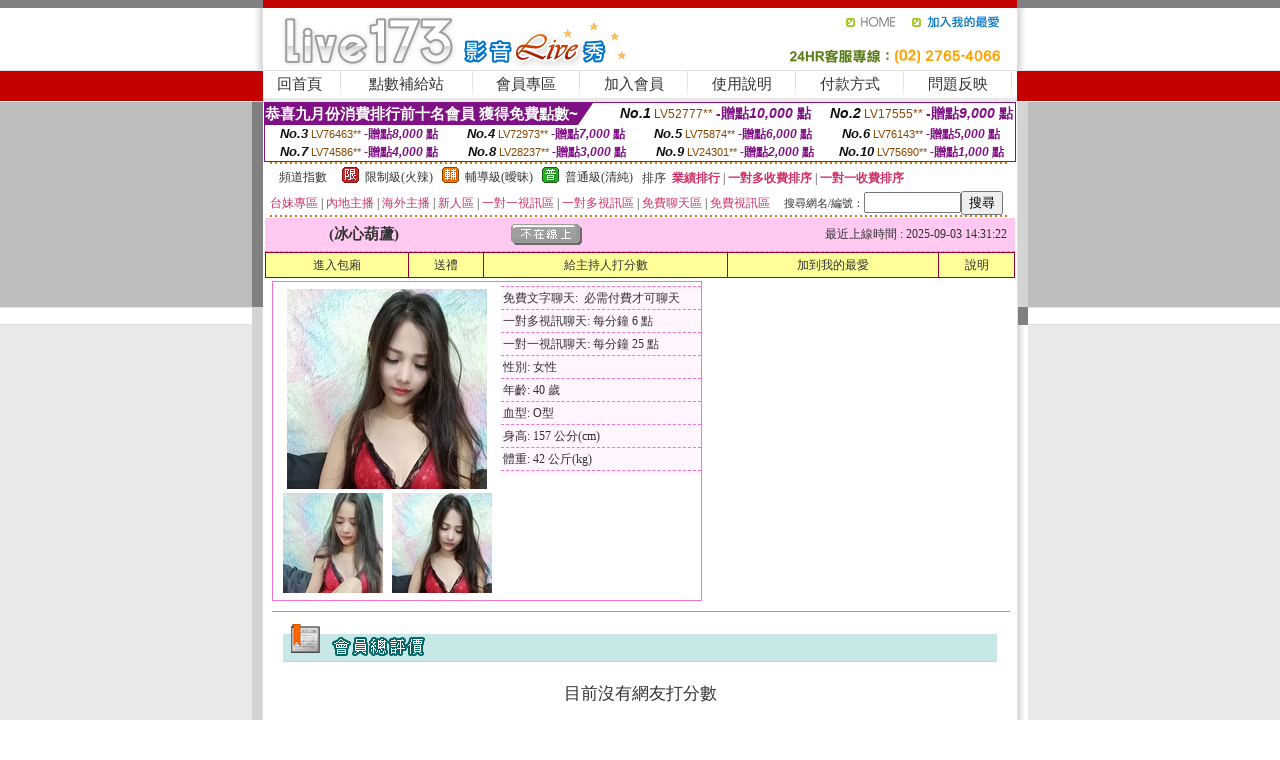

--- FILE ---
content_type: text/html; charset=Big5
request_url: http://170914.uy76t.com/?PUT=a_show&AID=202426&FID=170914&R2=&CHANNEL=
body_size: 9112
content:
<html><head><title>都市情人約炮網,85小說網</title><meta http-equiv=content-type content="text/html; charset=big5">
<meta name="Keywords" content="第一動漫網 ,美女主播表演 ,美女直播秀乳視頻 ,884tv直播App ,看黃色一級片女人亂性色色網 ,擼客綜合網在線視頻 ,免費聊天室正妹 ,成人直播平台 ,免費下載試玩遊戲 ,ut直播視頻真人秀場 ,破解vip午夜聊天室,173找色女視訊 ,真人美女主播秀場 ,美女視頻直播聊天 ,聊天室視頻聊天 ,免費成人免費視訊網站 ,173免費視頻裸聊網站 ,手機一對一視頻聊天 ,街拍長腿美女臀部 ,火辣美媚愛自拍 ,後宮剛上線的黃播平台 ,影音視訊,亂倫亞洲色圖,情色聊天室,全球成人論壇,uu女神直播app黃大全 ,乾柴烈火免費A片,台灣uu視頻聊天室,uu女神視訊直播 ,免費成人性交視頻,自拍貼圖區,q全球視頻聊天室,高雄按摩全套1600 ,真人美女黃片視頻,uu女神色yy視頻直播間頻道 ,美女內衣秀視頻秀,uu女神免費黃直播軟件下載 ,a片免費看,都市情人約炮網,85小說網">
<meta name="description" content="第一動漫網 ,美女主播表演 ,美女直播秀乳視頻 ,884tv直播App ,看黃色一級片女人亂性色色網 ,擼客綜合網在線視頻 ,免費聊天室正妹 ,成人直播平台 ,免費下載試玩遊戲 ,ut直播視頻真人秀場 ,破解vip午夜聊天室,173找色女視訊 ,真人美女主播秀場 ,美女視頻直播聊天 ,聊天室視頻聊天 ,免費成人免費視訊網站 ,173免費視頻裸聊網站 ,手機一對一視頻聊天 ,街拍長腿美女臀部 ,火辣美媚愛自拍 ,後宮剛上線的黃播平台 ,影音視訊,亂倫亞洲色圖,情色聊天室,全球成人論壇,uu女神直播app黃大全 ,乾柴烈火免費A片,台灣uu視頻聊天室,uu女神視訊直播 ,免費成人性交視頻,自拍貼圖區,q全球視頻聊天室,高雄按摩全套1600 ,真人美女黃片視頻,uu女神色yy視頻直播間頻道 ,美女內衣秀視頻秀,uu女神免費黃直播軟件下載 ,a片免費看,都市情人約炮網,85小說網">

<style type="text/css"><!--
.SS {font-size: 10px;line-height: 14px;}
.S {font-size: 11px;line-height: 16px;}
.M {font-size: 13px;line-height: 18px;}
.L {font-size: 15px;line-height: 20px;}
.LL {font-size: 17px;line-height: 22px;}
.LLL {font-size: 21px;line-height: 28px;}




body {
        font-size: 12px;
        height: 16px;
}


A:link { COLOR: #333333; TEXT-DECORATION: none }
A:active { COLOR: #333333; TEXT-DECORATION: none }
A:visited { COLOR: #333333; TEXT-DECORATION: none }
A:hover { COLOR: #CC0000; TEXT-DECORATION: underline }
.ainput { 
	font-size: 10pt;
	height: 22px;
	MARGIN-TOP: 2px;
	MARGIN-BOTTOM: 0px
}
select { 
	font-size: 9pt;
	height: 19px;
}
textarea { 
	font-size: 9pt;
	color: #666666;
}
td {
	font-size: 9pt;
	color: #333333;
	LETTER-SPACING: 0em;
	LINE-HEIGHT: 1.5em;
}
.style1 {
	color: #0074CE;
	font-family: Arial;
	font-weight: bold;
}
.style2 {
	font-family: Arial;
	font-weight: bold;
	color: #C40000;
}
.style3 {
	font-size: 12px;
	font-style: normal;
	LINE-HEIGHT: 1.6em;
	color: #C40000;
}
.style4 {
	font-size: 9pt;
	font-style: normal;
	LINE-HEIGHT: 1.6em;
	color: #E90080;
}
.style5 {
	font-size: 9pt;
	font-style: normal;
	LINE-HEIGHT: 1.6em;
	color: #FF8000;
}
.Table_f1 {
	font-size: 9pt;
	font-style: normal;
	LINE-HEIGHT: 1.5em;
	color: #E90080;
}
.Table_f2 {
	font-size: 9pt;
	font-style: normal;
	LINE-HEIGHT: 1.5em;
	color: #0074CE;
}
.Table_f3 {
	font-size: 9pt;
	font-style: normal;
	LINE-HEIGHT: 1.5em;
	color: #999999;
}
.Table_f4 {
	font-size: 9pt;
	font-style: normal;
	LINE-HEIGHT: 1.5em;
	color: #597D15;
}
.T11B_r {
	font-size: 11pt;
	font-weight: bold;
	LINE-HEIGHT: 1.6em;
	color: #C40000;
}
.T11B_b {
	font-size: 11pt;
	font-weight: bold;
	LINE-HEIGHT: 1.6em;
	color: #0066CC;
}
.T11B_b1 {
	font-size: 11pt;
	font-weight: bold;
	LINE-HEIGHT: 1.6em;
	color: #003399;
}
.t9 {
	font-size: 9pt;
	font-style: normal;
	LINE-HEIGHT: 1.5em;
	color: #0066CC;
}
.t9b {
	font-size: 10pt;
	font-style: normal;
	font-weight: bold;
	LINE-HEIGHT: 1.6em;
	font-family: Arial;
	color: #0066CC;
}

.t12b {
	font-size: 12pt;
	color: #004040;
	font-style: normal;
	font-weight: bold;
	LINE-HEIGHT: 1.6em;
	font-family: "Times New Roman", "Times", "serif";
}



--></style>
<script language="JavaScript" type="text/JavaScript">
function CHAT_GO(AID,FORMNAME){
document.form1_GO.AID.value=AID;
document.form1_GO.ROOM.value=AID;
document.form1_GO.MID.value=10000;
if(FORMNAME.uname.value=="" || FORMNAME.uname.value.indexOf("請輸入")!=-1)    {
  alert("請輸入暱稱");
  FORMNAME.uname.focus();
}else{
  var AWidth = screen.width-20;
  var AHeight = screen.height-80;
  if( document.all || document.layers ){
  utchat10000=window.open("","utchat10000","width="+AWidth+",height="+AHeight+",resizable=yes,toolbar=no,location=no,directories=no,status=no,menubar=no,copyhistory=no,top=0,left=0");
  }else{
  utchat10000=window.open("","utchat10000","width="+AWidth+",height="+AHeight+",resizable=yes,toolbar=no,location=no,directories=no,status=no,menubar=no,copyhistory=no,top=0,left=0");
  }
  document.form1_GO.uname.value=FORMNAME.uname.value;
  document.form1_GO.sex.value=FORMNAME.sex.value;
  document.form1_GO.submit();
}
}


function CHAT_GO123(AID){
  document.form1_GO.AID.value=AID;
  document.form1_GO.ROOM.value=AID;
  document.form1_GO.MID.value=10000;
  if(document.form1_GO.uname.value=="")    {
    alert("請輸入暱稱");
  }else{
    var AWidth = screen.width-20;
    var AHeight = screen.height-80;
    if( document.all || document.layers ){
    utchat10000=window.open("","utchat10000","width="+AWidth+",height="+AHeight+",resizable=yes,toolbar=no,location=no,directories=no,status=no,menubar=no,copyhistory=no,top=0,left=0");
    }else{
    utchat10000=window.open("","utchat10000","width="+AWidth+",height="+AHeight+",resizable=yes,toolbar=no,location=no,directories=no,status=no,menubar=no,copyhistory=no,top=0,left=0");
    }
    document.form1_GO.submit();
  }
}

function MM_swapImgRestore() { //v3.0
  var i,x,a=document.MM_sr; for(i=0;a&&i<a.length&&(x=a[i])&&x.oSrc;i++) x.src=x.oSrc;
}

function MM_preloadImages() { //v3.0
  var d=document; if(d.images){ if(!d.MM_p) d.MM_p=new Array();
    var i,j=d.MM_p.length,a=MM_preloadImages.arguments; for(i=0; i<a.length; i++)
    if (a[i].indexOf("#")!=0){ d.MM_p[j]=new Image; d.MM_p[j++].src=a[i];}}
}

function MM_findObj(n, d) { //v4.01
  var p,i,x;  if(!d) d=document; if((p=n.indexOf("?"))>0&&parent.frames.length) {
    d=parent.frames[n.substring(p+1)].document; n=n.substring(0,p);}
  if(!(x=d[n])&&d.all) x=d.all[n]; for (i=0;!x&&i<d.forms.length;i++) x=d.forms[i][n];
  for(i=0;!x&&d.layers&&i<d.layers.length;i++) x=MM_findObj(n,d.layers[i].document);
  if(!x && d.getElementById) x=d.getElementById(n); return x;
}

function MM_swapImage() { //v3.0
  var i,j=0,x,a=MM_swapImage.arguments; document.MM_sr=new Array; for(i=0;i<(a.length-2);i+=3)
   if ((x=MM_findObj(a[i]))!=null){document.MM_sr[j++]=x; if(!x.oSrc) x.oSrc=x.src; x.src=a[i+2];}
}
//-->
</script>


</head>
<!--body topMargin=0 marginheight=0 marginwidth=0 BACKGROUND='/images_live173/bg.gif'-->
<table width='776' border='0' align='center' cellpadding='0' cellspacing='0'><tr><td width='11' valign='top' background='images_live173/Tab_L2.gif'><img src='images_live173/Tab_L1.gif' width='11' height='325'></td><td width='754' align='center' valign='top' bgcolor='#FFFFFF'><body topMargin=0 marginheight=0 marginwidth=0 BACKGROUND='/images_live173/bg.gif'><table width='754' border='0' cellspacing='0' cellpadding='0'><tr><td height='8' bgcolor='#C40000'><img src='/images_live173//sx.gif' width='1' height='1'></td></tr>
<tr><td height='62'><table width='754' border='0' cellspacing='0' cellpadding='0'>
<tr><td width='365'><img src='/images_live173//logo.gif' width='365' height='62'></td>
<td width='389'><table width='389' border='0' cellspacing='0' cellpadding='0'>
<tr><td height='27' align='right'><a href='http://170914.uy76t.com/?FID=170914' target='_top'><img src='/images_live173//home.gif' width='66' height='27' border='0'></a><a href="javascript:window.external.AddFavorite ('http://170914.uy76t.com/?FID=170914','Live173影音Live秀')"><img src='/images_live173//myfavorites.gif' width='108' height='27' border='0'></a></td></tr><tr><td height='35' align='right'><img src='/images_live173//tel.gif' width='389' height='35'></td></tr></table></td></tr></table></td></tr></table><table width='754' border='0' cellspacing='0' cellpadding='0'><tr>
<td height='1' bgcolor='#E1E1E1'><img src='images_live173/sx.gif' width='1' height='1'></td></tr>
<tr><td height='27' valign='top' bgcolor='#FFFFFF'><table width='754' height='27' border='0' cellpadding='0' cellspacing='0' CLASS=L><tr align='center'><td CLASS=L><a href='./?FID=170914'>回首頁</A></td><td width='11'  CLASS=L><img src='images_live173/menuline.gif' width='11' height='27'></td><td CLASS=L><a href='/PAY1/?UID=&FID=170914' TARGET='_blank'>點數補給站</A></td><td width='11'  CLASS=L><img src='images_live173/menuline.gif' width='11' height='27'></td><td CLASS=L><a href='./?PUT=up&FID=170914' target='_top'>會員專區</span></A></td><td width='11'  CLASS=L><img src='images_live173/menuline.gif' width='11' height='27'></td><td CLASS=L><a href='./?PUT=up_reg&s=0&FID=170914' target='_top'>加入會員</span></A></td><td width='11'><img src='images_live173/menuline.gif' width='11' height='27'></td><td  CLASS=L><a href='./?PUT=faq&FID=170914'>使用說明</span></A></td><td width='11'><img src='images_live173/menuline.gif' width='11' height='27'></td><td  CLASS=L><a href='./?PUT=pay_doc1&FID=170914'>付款方式</span></A></td><td width='11'><img src='images_live173/menuline.gif' width='11' height='27'></td><td  CLASS=L><a href='./?PUT=mailbox&FID=170914'>問題反映</A></td><td width='11'><img src='images_live173/menuline.gif' width='11' height='27'></td><td  CLASS=L></td></tr></table></td></tr></table><table width='754' border='0' cellspacing='0' cellpadding='0'><tr><td height='4' bgcolor='#E9E9E9'><img src='images_live173/sx.gif' width='1' height='1'></td></tr></table><table border='0' cellspacing='0' cellpadding='0' ALIGN='CENTER' bgcolor='#FFFFFF' width='750'><tr><td><div style="margin:0 auto;width: 750px;border:1px solid #7f1184; font-family:Helvetica, Arial, 微軟正黑體 ,sans-serif;font-size: 12px; background-color: #ffffff">
 <table border="0" cellpadding="0" cellspacing="0" width="100%">
        <tr>
          <td align="left" valign="top">
            <table border="0" cellpadding="0" cellspacing="0" height="22">
              <tr>
                <td bgcolor="#7f1184"><b style="color:#FFFFFF;font-size:15px"> 恭喜九月份消費排行前十名會員 獲得免費點數~</b></td>
                <td width="15">
                  <div style="border-style: solid;border-width: 22px 15px 0 0;border-color: #7e1184 transparent transparent transparent;"></div>
                </td>
              </tr>
            </table>
          </td>
          <td align="left">
            <b style="color:#111111;font-size:14px"><em>No.1</em></b>&nbsp;<span style="color:#8c4600;font-size:12px">LV52777**</span>
            <b style="color:#7f1184;font-size:14px"> -贈點<em>10,000</em> 點</b>
          </td>
          <td align="center" width="25%">
            <b style="color:#111111;font-size:14px"><em>No.2</em></b>&nbsp;<span style="color:#8c4600;font-size:12px">LV17555**</span>
            <b style="color:#7f1184;font-size:14px"> -贈點<em>9,000</em> 點</b>
          </td>
        </tr>
      </table>
      <table border="0" cellpadding="0" cellspacing="0" width="100%">
        <tr>
          <td align="center" width="25%">
            <b style="color:#111111;font-size:13px"><em>No.3</em></b>&nbsp;<span style="color:#8c4600;font-size:11px">LV76463**</span>
            <b style="color:#7f1184;font-size:12px"> -贈點<em>8,000</em> 點</b>
          </td>
          <td align="center" width="25%">
            <b style="color:#111111;font-size:13px"><em>No.4</em></b>&nbsp;<span style="color:#8c4600;font-size:11px">LV72973**</span>
            <b style="color:#7f1184;font-size:12px"> -贈點<em>7,000</em> 點</b>
          </td>
          <td align="center" width="25%">
            <b style="color:#111111;font-size:13px"><em>No.5</em></b>&nbsp;<span style="color:#8c4600;font-size:11px">LV75874**</span>
            <b style="color:#7f1184;font-size:12px"> -贈點<em>6,000</em> 點</b>
          </td>
          <td align="center">
            <b style="color:#111111;font-size:13px"><em>No.6</em></b>&nbsp;<span style="color:#8c4600;font-size:11px">LV76143**</span>
            <b style="color:#7f1184;font-size:12px"> -贈點<em>5,000</em> 點</b>
          </td>
        </tr>
      </table>
      <table border="0" cellpadding="0" cellspacing="0" width="100%">
        <tr>
          <td align="center" width="25%">
            <b style="color:#111111;font-size:13px"><em>No.7</em></b>&nbsp;<span style="color:#8c4600;font-size:11px">LV74586**</span>
            <b style="color:#7f1184;font-size:12px"> -贈點<em>4,000</em> 點</b>
          </td>
          <td align="center" width="25%">
            <b style="color:#111111;font-size:13px"><em>No.8</em></b>&nbsp;<span style="color:#8c4600;font-size:11px">LV28237**</span>
            <b style="color:#7f1184;font-size:12px"> -贈點<em>3,000</em> 點</b>
          </td>
          <td align="center" width="25%">
            <b style="color:#111111;font-size:13px"><em>No.9</em></b>&nbsp;<span style="color:#8c4600;font-size:11px">LV24301**</span>
            <b style="color:#7f1184;font-size:12px"> -贈點<em>2,000</em> 點</b>
          </td>
          <td align="center" width="25%">
            <b style="color:#111111;font-size:13px"><em>No.10</em></b>&nbsp;<span style="color:#8c4600;font-size:11px">LV75690**</span>
            <b style="color:#7f1184;font-size:12px"> -贈點<em>1,000</em> 點</b>
          </td>
        </tr>
      </table>
    </div>
</td></tr></table><table width='740' height='25' border='0' cellpadding='0' cellspacing='0' bgcolor='#FFFFFF' ALIGN=CENTER CLASS=S><tr> <td height='2' background='img/dot.gif'><img src='img/dot.gif' width='5' height='2'></td></tr><tr><td><table border='0' cellpadding='0' cellspacing='3' CLASS='M'><tr><td>&nbsp;&nbsp;頻道指數&nbsp;&nbsp;</TD><TD CLASS='M'>&nbsp;&nbsp;<A HREF='./index.phtml?PUT=A_SORT&SORT=R41&FID=170914'><img src='/images/slevel1.gif' width='17' height='16' BORDER='0' TITLE='節目等級為限制級適合年齡滿21歲之成人進入'></A></TD><TD>&nbsp;<A HREF='./index.phtml?PUT=A_SORT&SORT=R41&FID=170914'>限制級(火辣)</A></TD><TD>&nbsp;&nbsp;<A HREF='./index.phtml?PUT=A_SORT&SORT=R42&FID=170914'><img src='/images/slevel2.gif' width='17' height='16' BORDER='0' TITLE='節目等級為輔導級適合年齡滿18歲之成人進入'></A></TD><TD>&nbsp;<A HREF='./index.phtml?PUT=A_SORT&SORT=R42&FID=170914'>輔導級(曖昧)</A></TD><TD>&nbsp;&nbsp;<A HREF='./index.phtml?PUT=A_SORT&SORT=R40&FID=170914'><img src='/images/slevel0.gif' width='17' height='16' BORDER='0' TITLE='節目等級為普通級適合所有年齡層進入'></A></TD><TD>&nbsp;<A HREF='./index.phtml?PUT=A_SORT&SORT=R40&FID=170914'>普通級(清純)</A></TD><TD><table width='100%' height='20' border='0' cellpadding='0' cellspacing='0' CLASS='S'><tr><td valign='bottom'>&nbsp;&nbsp;排序&nbsp;&nbsp;<strong><a href='./index.phtml?PUT=A_SORT&SORT=N&ON=&FID=170914'><font color='#CC3366'>業績排行</font></a></strong>&nbsp;|&nbsp;<strong><a href='./index.phtml?PUT=A_SORT&SORT=R6&FID=170914'><font color='#CC3366'>一對多收費排序</font></a></strong>&nbsp;|&nbsp;<strong><a href='./index.phtml?PUT=A_SORT&SORT=R7&FID=170914'><font color='#CC3366'>一對一收費排序</font></a></strong></font></div></td></tr></table></td></tr></table><table width='100%' height='20' border='0' cellpadding='0' cellspacing='0'><tr><td><a href='./index.phtml?PUT=A_SORT&SORT=TW&FID=170914'><font color='#CC3366'>台妹專區</font></a>&nbsp;|&nbsp;<a href='./index.phtml?PUT=A_SORT&SORT=CN&FID=170914'><font color='#CC3366'>內地主播</font></a>&nbsp;|&nbsp;<a href='./index.phtml?PUT=A_SORT&SORT=GLOBAL&FID=170914'><font color='#CC3366'>海外主播</font></a>&nbsp;|&nbsp;<a href='./index.phtml?PUT=A_SORT&SORT=NEW&FID=170914'><font color='#CC3366'>新人區</font></a></strong>&nbsp;|&nbsp;<a href='./index.phtml?PUT=A_SORT&SORT=R52&FID=170914'><font color='#CC3366'>一對一視訊區</font></a></strong>&nbsp;|&nbsp;<a href='./index.phtml?PUT=A_SORT&SORT=R54&FID=170914'><font color='#CC3366'>一對多視訊區</font></a></strong>&nbsp;|&nbsp;<a href='./index.phtml?PUT=A_SORT&SORT=R51&FID=170914'><font color='#CC3366'>免費聊天區</font></a></strong>&nbsp;|&nbsp;<a href='./index.phtml?PUT=A_SORT&SORT=R53&FID=170914'><font color='#CC3366'>免費視訊區</font></a></strong></font></div></TD><TD><table border='0' cellspacing='0' bgcolor='#FFFFFF' cellpadding='0'><form name='SEARCHFORM123' action='./index.phtml' align=center method=POST><input type=hidden name='PUT' value='a_show'><input type=hidden name='FID' value='170914'><TR><TD class='S'>搜尋網名/編號：<input type='text' name='KEY_STR' size='10' VALUE=''><input type='SUBMIT' value='搜尋' name='B2'></td></tr></FORM></table></TD></tr></table><tr> <td height='2' background='img/dot.gif'><img src='img/dot.gif' width='5' height='2'></td></tr></td></tr></table><table width='750' border='0' cellspacing='0' cellpadding='0' ALIGN=CENTER BGCOLOR='#FFFFFF'><TR><TD><CENTER>
<SCRIPT language='JavaScript'>
function CHECK_SEARCH_KEY(FORMNAME){
  var error;
  if (FORMNAME.KEY_STR.value.length<2){
    alert('您輸入的搜尋字串必需多於 2 字元!!');
    FORMNAME.KEY_STR.focus();
    return false;
  }
  return true;
}
</SCRIPT>
<script>function BOOKMARKAID(){var BASE_URL='http://170914.uy76t.com/?PUT=a_show&AID=202426&FID=170914&R2=&CHANNEL=R52';var BASE_TITLE='冰心葫蘆影音視訊聊天室 - 冰心葫蘆 ';if ((navigator.appName == "Microsoft Internet Explorer") && (parseInt(navigator.appVersion) >= 4)) {
window.external.AddFavorite (BASE_URL,BASE_TITLE);
}else {
var msg = '為了方便您下次再進入本網站請 [ 加入我的最愛]!';
if(navigator.appName == 'Netscape'){msg += '(CTRL-D)';}
alert(msg);
}
}</script><SCRIPT>
function CHATGO(AID,ACTIONTYPE){
  document.FORM_GO_CHAT.ACTIONTYPE.value=ACTIONTYPE;
  document.FORM_GO_CHAT.AID.value=AID;
  document.FORM_GO_CHAT.ROOM.value=AID;
  document.FORM_GO_CHAT.MID.value=10000;
  document.FORM_GO_CHAT.target="A_"+AID;
  var AW = screen.availWidth;
  var AH = screen.availHeight;document.FORM_GO_CHAT.submit();}</SCRIPT><table width='0' border='0' cellpadding='0' cellspacing='0'><TR><TD></TD></TR>
<form method='GET' action='/V4/index.phtml'  target='_blank' name='FORM_GO_CHAT'>
<input type='HIDDEN' name='sex' value=''>
<input type='HIDDEN' name='sextype' value=''>
<input type='HIDDEN' name='age' value=''>
<input type='HIDDEN' name='ACTIONTYPE' value=''><input type='HIDDEN' name='MID' value='170914'>
<input type='HIDDEN' name='UID' value=''>
<input type='HIDDEN' name='ROOM' value='202426'>
<input type='HIDDEN' name='AID' value='202426'>
<input type='HIDDEN' name='FID' value='170914'>
</form></TABLE><table border='0' width='750' cellspacing='1' cellpadding='0' align='center' CLASS=M><tr><td ALIGN=CENTER>
<TABLE border='0' width='100%' cellspacing='0' cellpadding='4' CLASS=M>
<TR><TD style='background:#FFC9F2;padding:6px 8px 6px 8px;border-bottom:1px dashed #F572CF' CLASS='L' ALIGN='CENTER' VALIGN=TOP><B>
 &nbsp;&nbsp;(冰心葫蘆)&nbsp;&nbsp;</TD>
<TD style='background:#FFC9F2;padding:6px 8px 6px 8px;border-bottom:1px dashed #F572CF' CLASS='L' ALIGN='CENTER' VALIGN=TOP><B>
<IMG SRC='/T008IMG/offline.gif'>
</TD>
<TD style='background:#FFC9F2;padding:6px 8px 6px 8px;border-bottom:1px dashed #F572CF' align='right'>最近上線時間 : 2025-09-03 14:31:22 </TD></TR>
</TD></TR></TABLE>
<TABLE CLASS=M WIDTH=100% ALIGN=CENTER border='1' cellpadding='1' cellspacing='0' style='border-collapse: collapse' bordercolor='#990033'><TR><TD  ALIGN=CENTER onmouseover="this.bgColor='#FFCC33';" onmouseout="this.bgColor='#FFFF99'"; BGCOLOR='#FFFF99' HEIGHT='25 '><A href="Javascript:CHATGO('202426','3');">
進入包廂
</A>
</TD><TD  ALIGN=CENTER onmouseover="this.bgColor='#FFCC33';" onmouseout="this.bgColor='#FFFF99'"; BGCOLOR='#FFFF99' HEIGHT='25 '><A href='./?PUT=gift_send&AID=202426&FID=170914'>送禮</A>
</TD><TD  ALIGN=CENTER onmouseover="this.bgColor='#FFCC33';" onmouseout="this.bgColor='#FFFF99'"; BGCOLOR='#FFFF99' HEIGHT='25 '><A href='./index.phtml?PUT=a_vote_edit&AID=202426&FID=170914'>給主持人打分數</A>
</TD><TD  ALIGN=CENTER onmouseover="this.bgColor='#FFCC33';" onmouseout="this.bgColor='#FFFF99'"; BGCOLOR='#FFFF99' HEIGHT='25 '><A href='JavaScript:BOOKMARKAID();'>加到我的最愛</A>
</TD><TD  ALIGN=CENTER onmouseover="this.bgColor='#FFCC33';" onmouseout="this.bgColor='#FFFF99'"; BGCOLOR='#FFFF99' HEIGHT='25 '><A href='./index.phtml?PUT=faq&FID=170914'>說明</A>
</TD></TR></TABLE><TABLE border='0' width='750' cellspacing='0' cellpadding='0' BGCOLOR='FFFFFF' CLASS=S>
<TR>
<TD>
<center>
<TABLE width='99%' CLASS='M'><TR><TD>
<TABLE border='0' width='420' cellspacing='0' cellpadding='0' style='border:1px solid #F572CF;margin:0px 10px 10px 0px' bgcolor='#FFFFFF' align='left' margin:0px 10px 10px 0px' bgcolor='#FFFFFF'>
<TR>
<TD valign='top' style='padding:4px 4px 4px 4px' style='border-right:1px dashed #F572CF;'>
<TABLE border='0' width='220'>
<TR>
<TD COLSPAN='2' ALIGN='CENTER' VALIGN='TOP' WIDTH=220>
<A HREF='/V4/?AID=202426&FID=170914&WEBID=' TARGET='AID202426'><IMG SRC='/A_PH/202426/1-200x200.jpg' BORDER='0'></A></TD></TR>
<TR><TD COLSPAN='1' ALIGN='CENTER' VALIGN='TOP' WIDTH='50%'><A HREF='/V4/?AID=202426&FID=170914&WEBID=' TARGET='AID202426'><IMG SRC='/A_PH/202426/2-100x100.jpg' BORDER='0'></A></TD><TD COLSPAN='1' ALIGN='CENTER' VALIGN='TOP' WIDTH='50%'><A HREF='/V4/?AID=202426&FID=170914&WEBID=' TARGET='AID202426'><IMG SRC='/A_PH/202426/3-100x100.jpg' BORDER='0'></A></TD></TR></TABLE>
</TD>
<TD valign='top' style='padding:4px 0px 0px 0px' WIDTH='100%'>
<TABLE border='0' width='200' cellspacing='0' cellpadding='2' CLASS=M BGCOLOR='#FFF5FD'><TR><TD style='border-top:1px dashed #F572CF;'>免費文字聊天:&nbsp; 必需付費才可聊天</TD></TR>
<TR><TD style='border-top:1px dashed #F572CF;'>一對多視訊聊天:&nbsp;每分鐘 6 點</TD></TR>
<TR><TD style='border-top:1px dashed #F572CF;'>一對一視訊聊天:&nbsp;每分鐘 25 點</TD></TR>
<TR><TD style='border-top:1px dashed #F572CF;'>性別:&nbsp;女性</TD></TR>
<TR><TD style='border-top:1px dashed #F572CF;'>年齡:&nbsp;40 歲</TD></TR>
<TR><TD style='border-top:1px dashed #F572CF;'>血型:&nbsp;O型</TD></TR>
<TR><TD style='border-top:1px dashed #F572CF;'>身高:&nbsp;157 公分(cm)</TD></TR>
<TR><TD style='border-top:1px dashed #F572CF;'>體重:&nbsp;42 公斤(kg)</TD></TR>
<TR><TD style='border-top:1px dashed #F572CF;'></TD></TR>
</TABLE>
</TD>
</TR>
</TABLE>
<HR SIZE=1 COLOR=999999 WIDTH=100%></TD></TR></TABLE>
</center>
</TD>
</TR>
</TABLE>
</TD></TR></TABLE>
<table border='0' cellpadding='0' cellspacing='0' width='95%' id='table12'>
<tr><td background='/images_vote/bar_bg.gif'><img border='0' src='/images_vote/bar1.gif'></td></tr></table>
<BR><TABLE ALIGN=CENTER CLASS='LL'><TR><TD ALIGN=CENTER CLASS=LL><FONT CLASS=LL> 目前沒有網友打分數 </FONT></TD></TR></TABLE></BR><table border='0' cellpadding='0' cellspacing='0' width='95%' id='table13'><tr><td align='center' colspan='3'><tr><td width='42' align='center'>　</td><td><font size='2' color='#808080'>註﹕最高值 5分</font></td><td width='177'><a href='/index.phtml?PUT=a_vote_edit&AID=202426' target=_blank><img border='0' src='/images_vote/bt_g2.gif' width='120' height='27'></a></td></tr></table><table border='0' cellpadding='0' cellspacing='0' width='95%' id='table14'><tr><td background='/images_vote/bar_bg.gif'><img border='0' src='/images_vote/bar2.gif'></td></tr></table><BR>
<BR>
<table border='0' cellpadding='0' cellspacing='0' width='95%' id='table14'><tr><td background='/images_vote/bar_bg.gif'><B>主持人最近上線記錄</B></td></tr></table><table border='0' cellpadding='0' cellspacing='0' width='95%' id='table30' style='border: 3px double #C7E8E7; '><tr><td><table border='0' cellpadding='0' cellspacing='0' id='table31' style='font-size: 10pt' width=100%><tr><td align='CENTER'><font size='2' color='#800080'><B>項次</font></TD><td align='CENTER'><B>日期</TD><td align='CENTER'><B>進入時間</TD><TD ALIGN=CENTER><B>離開時間</td><TD ALIGN=CENTER><B>停留時間</td></tr></table><BR></td></tr></table><TABLE><TR><TD ALIGN=CENTER><B><A href='./?PUT=a_show&AID=202426&FID=170914'>主持人個人首頁</A></B>
 | <B><A href='./?PUT=a_show&TYPE=UP9&AID=202426&FID=170914'>相片本</A></B>
 | <B><A href='./?PUT=a_show&TYPE=A_VOTE&AID=202426&FID=170914'>評價</A></B>
 | <B><A href='./?PUT=a_show&TYPE=ALOG&AID=202426&FID=170914'>記錄</A></B>
</TD></TR></TABLE>
</td></tr></table></td><td width='11' valign='top' background='images_live173/Tab_R2.gif'><img src='images_live173/Tab_R1.gif' width='11' height='325'></td></tr></table><table width='776' border='0' align='center' cellpadding='0' cellspacing='0' CLASS='M'>
<tr><td height='1' bgcolor='#CDCDCD'><img src='/images_live173/sx.gif' width='1' height='1'></td>
</tr><tr><td height='25' align='center' bgcolor='#FFFFFF'>　<img src='/images_live173/icon_01.gif' width='20' height='20' align='absmiddle'><a href='./?PUT=tos&FID=170914'><FONT CLASS='L'>使用條款</A>　<img src='/images_live173/icon_01.gif' width='20' height='20' align='absmiddle'><A href='./?PUT=aweb_reg&FID=170914'>加入賺錢聯盟</A>　<img src='/images_live173/icon_01.gif' width='20' height='20' align='absmiddle'><A href='./?PUT=aweb_logon&FID=170914'>賺錢聯盟專區</A></FONT>
<BR>
<FONT COLOR=999999 CLASS=S>
Copyright &copy; 2025 By <a href='http://170914.uy76t.com'>都市情人約炮網,85小說網</a> All Rights Reserved.</FONT>
</td></tr>
<tr><td height='50' bgcolor='#F6F6F6'><table width='776' height='50' border='0' cellpadding='0' cellspacing='0'>
<tr><td width='225'><img src='/images_live173/bottom_logo.gif' width='225' height='50'></td>
<td width='551' align='right' background='/images_live173/bottom_bg.gif'><table height='35' border='0' cellpadding='0' cellspacing='0'>
<tr><td width='268' valign='bottom'><img src='/images_live173/bottom_copy.gif' width='268' height='16'></td>
<td width='122' valign='bottom'><img src='/images_live173/bottom_mail.gif' width='122' height='16' border='0'></td></tr>
</table></td></tr></table>
</td></tr></table>
<table width='776' border='0' align='center' cellpadding='0' cellspacing='0'><tr>
<td><img src='/secure/18-01.gif' width='18' height='16'></td>
<td background='/secure/18-01a.gif'><img src='/secure/18-01a.gif' width='18' height='16'></td>
<td><img src='/secure/18-02.gif' width='18' height='16'></td></tr>
<tr><td background='/secure/18-02b.gif'>&nbsp;</td><td>

<TABLE cellSpacing=0 cellPadding=1 width='100%' border=0 ALIGN=CENTER><TBODY><TR align=left>
<TD width=38 height='70' align=middle bgcolor='#EDDAE7'><img src='/secure/18.gif' width='25' hspace='8' vspace='5'></TD>
<TD vAlign=top bgcolor='#EDDAE7' class=style3><font size='2'>
依'電腦網際網路分級辦法'為限制級，限定為年滿<font face='Arial, Helvetica, sans-serif'>18</font>歲且已具有完整行為能力之網友，未滿<font face='Arial, Helvetica, sans-serif'>18</font>
歲謝絕進入瀏覽，且願接受本站內影音內容及各項條款。為防範未滿<font face='Arial, Helvetica, sans-serif'>18</font>歲之未成年網友瀏覽網路上限制級內容的圖文資訊，建議您可進行
<A href='http://www.ticrf.org.tw/' target=_blank>
<FONT color=#597d15>網路分級基金會TICRF分級服務</FONT></A>的安裝與設定。</font>
(為還給愛護本站的網友一個純淨的聊天環境，本站設有管理員)
</TD>
</TR></TBODY></TABLE>

</td><td background='/secure/18-02a.gif'>&nbsp;</td></tr>
<tr><td><img src='/secure/18-03.gif' width='18' height='19'></td>
<td background='/secure/18-03a.gif'>&nbsp;</td>
<td><img src='/secure/18-04.gif' width='18' height='19'></td>
</tr></table><TABLE ALIGN='CENTER'><TR><TD><CENTER><a href=http://176862.she119.com/ target=_blank>伊莉論壇-同城美女視頻聊天室</a>
<a href=http://176863.she119.com/ target=_blank>微風論壇-寂寞交友富婆聊天室</a>
<a href=http://176864.she119.com/ target=_blank>伊莉影片-美女主播聊天室</a>
<a href=http://176865.she119.com/ target=_blank>85無影片碼-同城約炮聊天室在線聊</a>
<a href=http://176866.she119.com/ target=_blank>聯誼交友-同城寂寞交友網</a>
<a href=http://212868.she119.com/ target=_blank>台灣免費影音視訊聊天室</a>
<a href=http://212869.she119.com/ target=_blank>免費視訊聊天室</a>
<a href=http://212870.she119.com/ target=_blank>qq愛真人視訊聊天室</a>
<a href=http://212871.she119.com/ target=_blank>live173影音live秀</a>
<a href=http://212872.she119.com/ target=_blank>金瓶梅影音視訊聊天室</a>
<a href=http://212873.she119.com/ target=_blank>live173視訊影音live秀</a>
<a href=http://212874.she119.com/ target=_blank>live173影音視訊live秀</a>
<a href=http://212875.she119.com/ target=_blank>UT173視訊聊天UT網際空間聊天</a>
<a href=http://212876.she119.com/ target=_blank>173視訊聊天交友網</a>
<a href=http://212877.she119.com/ target=_blank>173免費視訊聊天</a>
<a href=http://212878.she119.com/ target=_blank>Live 173 視訊聊天</a>
<a href=http://212879.she119.com/ target=_blank>173 Live 視訊-免費聊天室</a>
<a href=http://212880.she119.com/ target=_blank>Live 173免費視訊-聊天交友</a>
<a href=http://212881.she119.com/ target=_blank>Live173視訊影音Live秀</a>
<a href=http://212882.she119.com/ target=_blank>金瓶梅視訊聊天室</a>
<a href=http://212883.she119.com/ target=_blank>0401影音視訊聊天室</a>
<a href=http://212884.she119.com/ target=_blank>UT美女視訊聊天室</a>
<a href=http://212885.she119.com/ target=_blank>momo520影音視訊美女主播聊天室</a>
<a href=http://212886.she119.com/ target=_blank>視訊聊天,影音視訊聊天室,視訊交友</a>
<a href=http://212887.she119.com/ target=_blank>UT台灣辣妹視訊聊天室</a>
<a href=http://212888.she119.com/ target=_blank>173激情視訊聊天室</a>
<a href=http://212889.she119.com/ target=_blank>173免費視訊聊天室</a>
<a href=http://212890.she119.com/ target=_blank>UT聊天室 美女直播 視頻聊天室</a>
<a href=http://212891.she119.com/ target=_blank>UT視訊影音聊天室</a>
<a href=http://212892.she119.com/ target=_blank>Live173視訊聊天交友網</a>
<a href=http://212893.she119.com/ target=_blank>173免費視訊聊天</a>
<a href=http://212894.she119.com/ target=_blank>影音視訊聊天室</a>
<a href=http://212895.she119.com/ target=_blank>UT視訊美女直播聊天室</a>
<a href=http://212896.she119.com/ target=_blank>173視訊影音聊天室</a>
<a href=http://212897.she119.com/ target=_blank>Live 173免費視訊聊天</a>
<a href=http://212898.she119.com/ target=_blank>台灣辣妹影音視訊聊天室</a>
<a href=http://212899.she119.com/ target=_blank>超激情辣妹免費視訊視頻聊天室</a>
<a href=http://212900.she119.com/ target=_blank>173免費視訊</a>
<a href=http://212901.she119.com/ target=_blank>Live173-影音視訊聊天室-免費視訊</a>
<a href=http://212902.she119.com/ target=_blank>UT聊天視訊辣妹聊天室</a>
<a href=http://212903.she119.com/ target=_blank>視訊交友聊天室</a>
<a href=http://212904.she119.com/ target=_blank>Live173視訊交友聊天</a>
<a href=http://212905.she119.com/ target=_blank>視訊美女聊天</a>
<a href=http://212906.she119.com/ target=_blank>live173影音視訊聊天室</a>
<a href=http://212907.she119.com/ target=_blank>live173影音live秀</a>
<a href=http://212908.she119.com/ target=_blank>live173直播平台</a>
<a href=http://212909.she119.com/ target=_blank>live173影音live秀-免費視訊</a>
<a href=http://212910.she119.com/ target=_blank>live173影音秀ios下載</a>
<a href=http://212911.she119.com/ target=_blank>173live影音直播下載</a>
<a href=http://212912.she119.com/ target=_blank>live 173視訊</a>
<a href=http://212913.she119.com/ target=_blank>live 173影音視訊</a>
<a href=http://212914.she119.com/ target=_blank>173視訊聊天</a>
<a href=http://212915.she119.com/ target=_blank>173免費視訊聊天</a>
<a href=http://212916.she119.com/ target=_blank>173免費視訊美女</a>
<a href=http://212917.she119.com/ target=_blank>live 173免費視訊</a>
<a href=http://212918.she119.com/ target=_blank>173免費視訊秀</a>
<a href=http://212919.she119.com/ target=_blank>173免費視訊聊天網</a>
<a href=http://212920.she119.com/ target=_blank>live173 視訊美女</a>
<a href=http://212921.she119.com/ target=_blank>173影音live秀</a>
<a href=http://212922.she119.com/ target=_blank>UThome影音視訊聊天室</a>
<a href=http://212923.she119.com/ target=_blank>真人美女視訊直播</a>
<a href=http://212924.she119.com/ target=_blank>台灣甜心視訊聊天室</a>
<a href=http://212925.she119.com/ target=_blank>台灣辣妹視訊聊天室</a>
<a href=http://212926.she119.com/ target=_blank>showlive影音視訊聊天網</a>
<a href=http://212927.she119.com/ target=_blank>momo520影音視訊聊天室</a>
<a href=http://212928.she119.com/ target=_blank>ut視訊聊天室</a>
<a href=http://212929.she119.com/ target=_blank>showlive視訊聊天網</a>
<a href=http://212930.she119.com/ target=_blank>免費影音視訊聊聊天室</a>
<a href=http://212931.she119.com/ target=_blank>uthome視訊聊天室</a>
<a href=http://212932.she119.com/ target=_blank>ut視訊美女</a>
<a href=http://212933.she119.com/ target=_blank>台灣情人視訊聊天室</a>
<a href=http://212934.she119.com/ target=_blank>免費視訊交友</a>
<a href=http://212935.she119.com/ target=_blank>玩美女人視訊</a>
<a href=http://212936.she119.com/ target=_blank>ut視訊聊天室福利視頻</a>
<a href=http://212937.she119.com/ target=_blank>金瓶梅視訊</a>
<a href=http://212938.she119.com/ target=_blank>ut正妹視訊</a>
<a href=http://212939.she119.com/ target=_blank>成人視訊聊天室</a>
<a href=http://212940.she119.com/ target=_blank>ut視訊 網際空間聊天</a>
<a href=http://212941.she119.com/ target=_blank>免費色視訊</a>
<a href=http://212942.she119.com/ target=_blank>173視訊美女</a>
<a href=http://212943.she119.com/ target=_blank>真愛旅舍ut聊天室</a>
<a href=http://212944.she119.com/ target=_blank>ut聊天室</a>
<a href=http://212945.she119.com/ target=_blank>UT影音視訊聊天室</a>
<a href=http://212946.she119.com/ target=_blank>ut視訊聊天室友</a>
<a href=http://212947.she119.com/ target=_blank>ut視訊聊天交友</a>
<a href=http://212948.she119.com/ target=_blank>ut網際網路聊天空間</a>
<a href=http://212949.she119.com/ target=_blank>ut聊聊天室</a>
<a href=http://212950.she119.com/ target=_blank>奇摩女孩視訊聊天網</a>
<a href=http://212951.she119.com/ target=_blank>mmbox視訊網</a>
<a href=http://212952.she119.com/ target=_blank>momo520視訊美女</a>
<a href=http://212953.she119.com/ target=_blank>meme104視訊聊天</a>
<a href=http://212954.she119.com/ target=_blank>金瓶梅視訊聊天</a>
<a href=http://212955.she119.com/ target=_blank>uthome視訊聊天</a>
<a href=http://212956.she119.com/ target=_blank>live173破解免費觀看</a>
<a href=http://212957.she119.com/ target=_blank>live173直播軟件下載</a>
<a href=http://212958.she119.com/ target=_blank>live173視訊軟件下載</a>
<a href=http://212959.she119.com/ target=_blank>ut home 網際聯盟</a>
<a href=http://212960.she119.com/ target=_blank>ut home聊天</a>
<a href=http://212961.she119.com/ target=_blank>真愛旅舍免費視訊聊天室</a>
<a href=http://212962.she119.com/ target=_blank>真愛旅舍視頻聊天室</a>
<a href=http://212963.she119.com/ target=_blank>真愛旅舍聊天室</a>
<a href=http://212964.she119.com/ target=_blank>真愛旅舍視頻聊天室破解</a>
<a href=http://212965.she119.com/ target=_blank>真愛旅舍聊天室破解</a>
<a href=http://212966.she119.com/ target=_blank>真愛旅舍網站破解</a>
<a href=http://212967.she119.com/ target=_blank>真愛旅舍下載</a>
<a href=http://212968.she119.com/ target=_blank>真愛旅舍直播</a>
<a href=http://212969.she119.com/ target=_blank>真愛旅舍官網</a>
<a href=http://212970.she119.com/ target=_blank>真愛旅舍手機app</a>
<a href=http://212971.she119.com/ target=_blank>真愛旅舍黃播聊天室</a>
<a href=http://212972.she119.com/ target=_blank>真愛旅舍午夜聊天室</a>
<a href=http://212973.she119.com/ target=_blank>真愛旅舍直播聊天室</a>
<a href=http://212974.she119.com/ target=_blank>真愛旅舍裸聊聊天室</a>
<a href=http://212975.she119.com/ target=_blank>真愛旅舍裸播聊天室</a>
<a href=http://212976.she119.com/ target=_blank>真愛旅舍大秀直播聊天室</a>
<a href=http://212977.she119.com/ target=_blank>真愛旅舍福利聊天室</a>
<a href=http://212978.she119.com/ target=_blank>真愛旅舍聊天室你懂的</a><a href=http://a83.fy65g.com/ target=_blank>模特兒透明內衣秀,1000成人小說網</a>
<a href=http://a84.fy65g.com/ target=_blank>同城免費聊天室,美女視頻六間房</a>
<a href=http://a85.fy65g.com/ target=_blank>live173影音秀ios下載,showlive福利直播app</a>
<a href=http://a86.fy65g.com/ target=_blank>色成人情免費小說,全球情色貼圖區</a>
<a href=http://a87.fy65g.com/ target=_blank>一對一視頻聊天交友,視訊錄影程式下載</a>
<a href=http://a88.fy65g.com/ target=_blank>嘟嘟成人往,uu女神色黃直播app</a>
<a href=http://a89.fy65g.com/ target=_blank>土豆網免費影片線上看,幫正妹搧風</a>
<a href=http://a90.fy65g.com/ target=_blank>成人視訊直播,韓國美女激情視訊</a>
<a href=http://a91.fy65g.com/ target=_blank>微風成人,173live apk</a>
<a href=http://a92.fy65g.com/ target=_blank>免費a片下載,夜射貓成人在線視頻</a>
<a href=http://a93.fy65g.com/ target=_blank>173 live app,s383免費有色直播</a>
<a href=http://a94.fy65g.com/ target=_blank>173live訊息,85街區</a>
<a href=http://a95.fy65g.com/ target=_blank>情色小,全球成人情色壇論</a>
<a href=http://a96.fy65g.com/ target=_blank>同城一夜i情聊天室,夜色交友網</a>
<a href=http://a97.fy65g.com/ target=_blank>毛片快播下載,求裸聊直播間</a>
<a href=http://a98.fy65g.com/ target=_blank>同城約會交友e夜情,夫妻性生活視頻曝光</a>
<a href=http://a99.fy65g.com/ target=_blank>視訊網,uu女神免費聊刺激的不封號的直播</a>
<a href=http://a100.fy65g.com/ target=_blank>真人視訊麻將,18成.人漫畫</a>
<a href=http://a101.fy65g.com/ target=_blank>成人臉書,免費視訊聊天軟體</a>
<a href=http://a102.fy65g.com/ target=_blank>色情片,日本模特兒透明內衣秀</a>
<a href=http://a103.fy65g.com/ target=_blank>mm夜色允許賣肉的直播平台,日本視訊聊天交友網</a>
<a href=http://a104.fy65g.com/ target=_blank>mmbox彩虹夜晚十大禁用直播app,uu女神韓國美女視頻直播</a>
<a href=http://a105.fy65g.com/ target=_blank>showlive色情視頻直播間,live173影音live秀</a>
<a href=http://a106.fy65g.com/ target=_blank>戀夜一對多免費聊天室,真愛旅舍不穿衣免費直播</a>
<a href=http://a107.fy65g.com/ target=_blank>成人聊天室,洪爺色站影片</a>
<a href=http://a108.fy65g.com/ target=_blank>日本視訊網站,真人美女視頻交友聊天室</a>
<a href=http://a109.fy65g.com/ target=_blank>波多野結衣 線上看免費 85,mmbox彩虹</a>
<a href=http://a110.fy65g.com/ target=_blank>真愛旅舍最新黃播app求推薦,live173秘密直播間app下載版</a>
<a href=http://a111.fy65g.com/ target=_blank>live 173直播,臨時夫妻qq群</a>
<a href=http://a112.fy65g.com/ target=_blank>後宮老司機黃播盒子,利的情色漫畫</a>
<a href=http://a113.fy65g.com/ target=_blank>成人網免費影片,情色微電影</a>
<a href=http://a114.fy65g.com/ target=_blank>快播看午夜男人電影,大五碼情色網</a>
<a href=http://a115.fy65g.com/ target=_blank>85 st免費影城,美女聊天網站</a>
<a href=http://a116.fy65g.com/ target=_blank>s383最黃直播平台排名,在線情色H漫畫</a>
<a href=http://a117.fy65g.com/ target=_blank>後宮好看又刺激不封號的直播,uu女神老司機黃播盒子</a>
<a href=http://a118.fy65g.com/ target=_blank>狐狸精視訊,秀愛聊天室</a>
<a href=http://a119.fy65g.com/ target=_blank>VR成人影片線上觀看,免費交友聊天網</a>
<a href=http://a120.fy65g.com/ target=_blank>完美情人 魚訊,色情yy視頻在線直播間</a>
<a href=http://a121.fy65g.com/ target=_blank>台灣辣妹視訊聊天室,外拍模特兒</a>
<a href=http://a122.fy65g.com/ target=_blank>真愛旅舍主播推薦,mmbox彩虹最刺激的女人直播平台</a>
<a href=http://a123.fy65g.com/ target=_blank>三聊視頻聊天網,人人免費在線聊天室</a>
<a href=http://a124.fy65g.com/ target=_blank>視頻美女全裸聊網站,同城一夜i情交友室</a>
<a href=http://a125.fy65g.com/ target=_blank>日韓美女裸體貼圖,茶訊交流</a>
<a href=http://a126.fy65g.com/ target=_blank>免費線上色情影片,視頻秀聊天室</a>
<a href=http://a127.fy65g.com/ target=_blank>live173直播app下載,王朝聊天室破解</a>
<a href=http://a128.fy65g.com/ target=_blank>愛愛動態圖片大全,美女主播真人秀網</a>
<a href=http://a129.fy65g.com/ target=_blank>美女色情人體圖片,後宮免費色情直播網站</a>
<a href=http://a130.fy65g.com/ target=_blank>85 st免費影城免費影片,毛片視頻大全</a>
<a href=http://a131.fy65g.com/ target=_blank>mm夜色直播免費觀看,誰有美女真人視頻的QQ號</a>
<a href=http://a132.fy65g.com/ target=_blank>AV視頻在線觀看,免費成人視頻FC2視頻</a>
<a href=http://a133.fy65g.com/ target=_blank>多人色聊視頻聊天室,網頁聊天室網站</a><CENTER></CENTER></TD></TR></TABLE>
</BODY></HTML>